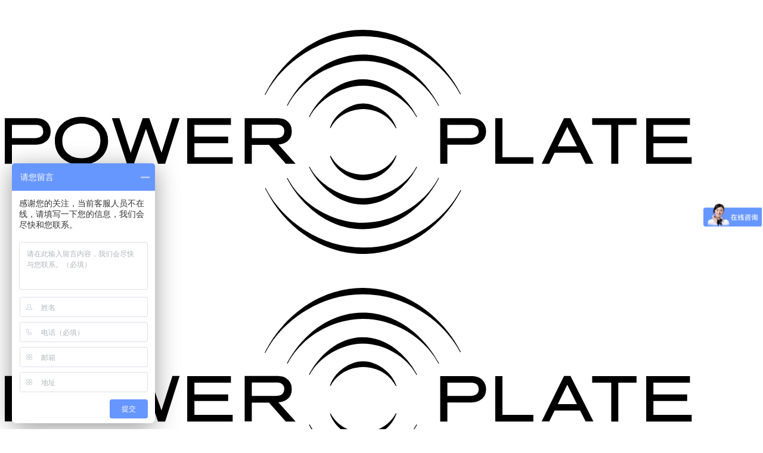

--- FILE ---
content_type: text/html;charset=utf-8
request_url: http://powerplate.net.cn/index.php/default/content/443.html
body_size: 9369
content:
<!DOCTYPE html>
<html>
    <head id="head">
    <title>'Boxing' Day: Preparation &amp; Recovery - 博客 - Power Plate</title>
    <meta name="keywords" content="" />
    <meta name="description" content="" />
    <meta charset="UTF-8" />
    <meta name="viewport" content="width=device-width, initial-scale=1">
    <link href="/template/default/css/PowerPlate.css" type="text/css" rel="stylesheet" />
    <script src="/template/default/js/jquery1-11.0.min.js" type="text/javascript"></script>
    <script src="/template/default/js/popper.min.js" type="text/javascript"></script>
    <script src="/template/default/js/bootstrap.min.js" type="text/javascript"></script>
    <script src="/template/default/js/bootstrap-slider.min.js" type="text/javascript"></script>
    <script src="/template/default/js/viewportchecker.js" type="text/javascript"></script>
    <script src="/template/default/js/modernizr.min.js" type="text/javascript"></script>
    <script src="/template/default/js/navigation-scripts.js" type="text/javascript"></script>
    <script src="/template/default/js/retina.min.js" type="text/javascript"></script>
    <script src="/template/default/js/powerplate-models.js" type="text/javascript"></script>
    <!-- <script src="/template/default/js/homepage-scripts.js" type="text/javascript"></script> -->
    <link href="/template/default/css/SearchBox.css" type="text/css" rel="stylesheet" />
</head> 

    <body class="LTR Gecko Gecko25 ENUS ContentBody">
            <div id="ctxM">
            </div><!-- #BeginLibraryItem "/Header.lbi" -->
            <div class="topBlock">
        <div id="p_lt_ctl00_PPHeader_pnlCartNotSupported">
          <header id="sticky-header">
            <div class="fixed-top bg-white">
              <div class="header-container row">
                <div class="desktop-placeholder col-md-4 text-center">
                  <p>&nbsp;</p>
                </div>
                <div class="desktop-logo col-md-4 text-center"> <a href="/index.php/">
                  <div class="logo-container"> <svg data-name="PowerPlateLogo" xmlns="https://www.w3.org/2000/svg" viewbox="0 0 700 208">
                    <path class="logoPulse top-4" d="M423.73,59.67h0l-.12-.23a117.17,117.17,0,0,0-36.86-42.06C370.29,6,351.61,0,332.73,0c-37,0-71.65,22.53-90.5,58.79l-.28.52-.06.11h-.05l-.08.26-.15.3h0c-.12.29-.06.33.13.43a.37.37,0,0,0,.17,0c.1,0,.17-.07.25-.19h0l.12-.23.06-.11.32-.61.12-.22,0,0c8-15,21-28.37,36.7-37.86a100.54,100.54,0,0,1,106.46,0c15.85,9.58,28.95,23.16,36.93,38.27l.26.49.58-.26Z" />
                    <path class="logoPulse top-3" d="M403.49,70.24a.31.31,0,0,0-.19-.23l-.47-.89c-12.16-22.52-36.75-46.17-70.09-46.17-33.84,0-58.56,24.25-70.46,47l-.09.18,0,.3h.64v-.08l0-.09c12.74-24.36,41.46-41.36,69.91-41.36,28.13,0,56.54,16.6,69.53,40.5l.54,1h0l0,0,.07.07,0,0h0a.41.41,0,0,0,.18,0,.38.38,0,0,0,.15,0l.25-.11Z" />
                    <path class="logoPulse top-2" d="M383,80.69l-.5-.93a72.31,72.31,0,0,0-19.9-23.34C353.36,49.54,343,45.9,332.73,45.9c-23.64,0-41.41,18-50.17,34.83l.58.27h0c8.69-16.62,30-29.15,49.59-29.15S372.93,63.71,382,80.16l.45.84,0,.07.53-.36Z" />
                    <path class="logoPulse top-1" d="M363.83,91l-.27.06.26-.12c-5.63-15.92-22-22.53-29.45-22.53a14.06,14.06,0,0,0-2.84,0c-7.49,0-23.83,6.61-29.46,22.53l.58.26C311.46,75,328.06,73.64,332.93,73.6S354.38,75,363.21,91.15l0,.18.35.11.27-.28Z" />
                    <path class="logoPulse bottom-1" d="M363.87,116.87l-.27-.25-.36.15,0,.15c-8.82,16.11-25.39,17.5-30.27,17.54s-21.48-1.43-30.3-17.58l-.58.26c5.64,15.92,22,22.53,29.41,22.53h0a9.58,9.58,0,0,0,1.28.06c.42,0,1,0,1.6-.06,7.49,0,23.82-6.61,29.46-22.54l-.26-.11.27.06Z" />
                    <path class="logoPulse bottom-2" d="M382.45,127l0,.06-.43.81c-9,16.47-29.56,28.34-49.25,28.34s-40.91-12.53-49.59-29.14l-.29.13-.27.17c8.75,16.83,26.52,34.81,50.16,34.81,10.31,0,20.63-3.64,29.84-10.52a72.26,72.26,0,0,0,19.76-23.09q.34-.6.65-1.21Z" />
                    <path class="logoPulse bottom-3" d="M403.29,137.45a.4.4,0,0,0-.3,0h-.1l-.09.17-.55,1c-13,23.9-41.4,40.49-69.53,40.49-28.44,0-57.15-17-69.9-41.34l-.06-.11v-.08h-.64v.16l0,.15h0l.1.19c11.91,22.76,36.63,47,70.45,47,33.34,0,57.93-23.65,70.09-46.17l.48-.89a.33.33,0,0,0,.19-.24l0-.27Z" />
                    <path class="logoPulse bottom-4" d="M423.39,148.79h0l-.11.2c-8.09,15.16-21.36,28.74-37.37,38.26a100.55,100.55,0,0,1-106.46-.8c-15.62-9.6-28.51-23.12-36.4-38.13l0-.06-.27-.51h0l-.18-.35-.11-.22h0l0-.09h0c-.16-.26-.23-.25-.42-.15s-.21.22-.13.43h0l.08.16.07.14.06.26h.07l.05.1h0v0l.29.56c18.58,36.38,53.07,59.15,90,59.43,18.88.15,37.61-5.72,54.16-17a117.17,117.17,0,0,0,37.3-42l0-.05Z" />
                    <path class="logoText" d="M39.33,85.82C35.67,82,30.66,82,27.35,82H0v42.3H6.68V106.66h20c2.47,0,6.61,0,10.1-2a11.59,11.59,0,0,0,5.8-10.39A12.14,12.14,0,0,0,39.33,85.82Zm-3.66,8.47a5.43,5.43,0,0,1-2.77,5.1c-2.07,1.21-5,1.21-7.56,1.21H6.68V88.17H27.74c4.3,0,6.46,1,7.46,3.38A8.28,8.28,0,0,1,35.67,94.29Z" />
                    <path class="logoText" d="M89.82,87.91c-4.48-4.59-10.87-7-18.48-7.1-14.39,0-24.83,9.39-24.83,22.32,0,13.11,10.05,22.26,24.45,22.26S96,116,96,103.07A21.86,21.86,0,0,0,89.82,87.91ZM71.29,119.22c-10.66,0-17.82-6.4-17.82-15.92,0-10.72,8.38-15.89,16.7-16.26.33,0,.66,0,1,0a21.35,21.35,0,0,1,11.36,3.13,15,15,0,0,1,6.3,12.69C88.83,112.79,81.95,119.22,71.29,119.22Z" />
                    <path class="logoText" d="M162.44,82,149,124.33h-6.62L131.17,92,120,124.33h-6.5L99.53,82h7L117,114.23c.71-2.21,1.23-3.68,2.24-6.54L128.15,82h6.09l11.12,31.46c.09.24.16.45.23.66.2-.63.43-1.36.73-2.3L155.74,82Z" />
                    <polygon class="logoText" points="211.73 118.21 211.73 124.33 169.5 124.33 169.5 82.04 210.11 82.04 210.11 88.17 176.18 88.17 176.18 99.15 207.54 99.15 207.54 105.27 176.18 105.27 176.18 118.21 211.73 118.21" />
                    <path class="logoText" d="M254.2,106.54a15.53,15.53,0,0,0,8.09-2.81,11.68,11.68,0,0,0,4.34-9.49,12,12,0,0,0-5.7-10.52C257.87,82,254.38,82,251.58,82h-28.7v42.3h6.62V106.72h16l15.6,17.61h9.12Zm-4.91-6H229.51V88.11h22.18c2.07,0,4.21,0,5.87,1.29a5.81,5.81,0,0,1,2.12,4.68,6.52,6.52,0,0,1-1.52,4.35C256.31,100.39,253.31,100.54,249.29,100.54Z" />
                    <path class="logoText" d="M443.89,85.82c-3.65-3.79-8.66-3.79-12-3.79H404.57v42.3h6.67V106.66h20c2.47,0,6.6,0,10.1-2a11.6,11.6,0,0,0,5.8-10.39A12.14,12.14,0,0,0,443.89,85.82Zm-14,14.78H411.25V88.17h21.07c4.3,0,6.46,1,7.45,3.38a8.29,8.29,0,0,1,.48,2.75,5.45,5.45,0,0,1-2.77,5.1C435.4,100.6,432.48,100.6,429.91,100.6Z" />
                    <polygon class="logoText" points="491.08 118.21 491.08 124.33 455.67 124.33 455.67 82.04 462.35 82.04 462.35 118.21 491.08 118.21" />
                    <path class="logoText" d="M525.58,82h-6l-20.79,42.3h7.06l5-10.23h23.68l5.08,10.23h7.25Zm-11.8,26.11,8.81-18,9,18Z" />
                    <polygon class="logoText" points="586.95 82.04 586.95 88.17 570.01 88.17 570.01 124.33 563.44 124.33 563.44 88.17 545.73 88.17 545.73 82.04 586.95 82.04" />
                    <polygon class="logoText" points="638.17 118.21 638.17 124.33 595.94 124.33 595.94 82.04 636.56 82.04 636.56 88.17 602.62 88.17 602.62 99.15 633.98 99.15 633.98 105.27 602.62 105.27 602.62 118.21 638.17 118.21" />
                    <text class="logoText1" x="650" y="120"> </text>
                  </svg> </div>
                </a> </div>
                <div class="desktop-sub-nav">
                  <ul class="navbar-nav flex-row">
                    <li class="nav-item top-nav"><a href="/index.php/default/category/99.html">联系我们</a></li>
                  </ul>
                </div>
              </div>

              <nav id="desktop-nav-container" class="navbar navbar-expand-lg bg-white ">
                <div class="container">
                  <div class="mobile-logo"> 
                  <a class="float-left" href="/index.php/">
                    <div class="logo-container-sticky"> <svg data-name="PowerPlateLogo" xmlns="https://www.w3.org/2000/svg" viewbox="0 0 700 208">
                      <path class="logoPulse top-4" d="M423.73,59.67h0l-.12-.23a117.17,117.17,0,0,0-36.86-42.06C370.29,6,351.61,0,332.73,0c-37,0-71.65,22.53-90.5,58.79l-.28.52-.06.11h-.05l-.08.26-.15.3h0c-.12.29-.06.33.13.43a.37.37,0,0,0,.17,0c.1,0,.17-.07.25-.19h0l.12-.23.06-.11.32-.61.12-.22,0,0c8-15,21-28.37,36.7-37.86a100.54,100.54,0,0,1,106.46,0c15.85,9.58,28.95,23.16,36.93,38.27l.26.49.58-.26Z" />
                      <path class="logoPulse top-3" d="M403.49,70.24a.31.31,0,0,0-.19-.23l-.47-.89c-12.16-22.52-36.75-46.17-70.09-46.17-33.84,0-58.56,24.25-70.46,47l-.09.18,0,.3h.64v-.08l0-.09c12.74-24.36,41.46-41.36,69.91-41.36,28.13,0,56.54,16.6,69.53,40.5l.54,1h0l0,0,.07.07,0,0h0a.41.41,0,0,0,.18,0,.38.38,0,0,0,.15,0l.25-.11Z" />
                      <path class="logoPulse top-2" d="M383,80.69l-.5-.93a72.31,72.31,0,0,0-19.9-23.34C353.36,49.54,343,45.9,332.73,45.9c-23.64,0-41.41,18-50.17,34.83l.58.27h0c8.69-16.62,30-29.15,49.59-29.15S372.93,63.71,382,80.16l.45.84,0,.07.53-.36Z" />
                      <path class="logoPulse top-1" d="M363.83,91l-.27.06.26-.12c-5.63-15.92-22-22.53-29.45-22.53a14.06,14.06,0,0,0-2.84,0c-7.49,0-23.83,6.61-29.46,22.53l.58.26C311.46,75,328.06,73.64,332.93,73.6S354.38,75,363.21,91.15l0,.18.35.11.27-.28Z" />
                      <path class="logoPulse bottom-1" d="M363.87,116.87l-.27-.25-.36.15,0,.15c-8.82,16.11-25.39,17.5-30.27,17.54s-21.48-1.43-30.3-17.58l-.58.26c5.64,15.92,22,22.53,29.41,22.53h0a9.58,9.58,0,0,0,1.28.06c.42,0,1,0,1.6-.06,7.49,0,23.82-6.61,29.46-22.54l-.26-.11.27.06Z" />
                      <path class="logoPulse bottom-2" d="M382.45,127l0,.06-.43.81c-9,16.47-29.56,28.34-49.25,28.34s-40.91-12.53-49.59-29.14l-.29.13-.27.17c8.75,16.83,26.52,34.81,50.16,34.81,10.31,0,20.63-3.64,29.84-10.52a72.26,72.26,0,0,0,19.76-23.09q.34-.6.65-1.21Z" />
                      <path class="logoPulse bottom-3" d="M403.29,137.45a.4.4,0,0,0-.3,0h-.1l-.09.17-.55,1c-13,23.9-41.4,40.49-69.53,40.49-28.44,0-57.15-17-69.9-41.34l-.06-.11v-.08h-.64v.16l0,.15h0l.1.19c11.91,22.76,36.63,47,70.45,47,33.34,0,57.93-23.65,70.09-46.17l.48-.89a.33.33,0,0,0,.19-.24l0-.27Z" />
                      <path class="logoPulse bottom-4" d="M423.39,148.79h0l-.11.2c-8.09,15.16-21.36,28.74-37.37,38.26a100.55,100.55,0,0,1-106.46-.8c-15.62-9.6-28.51-23.12-36.4-38.13l0-.06-.27-.51h0l-.18-.35-.11-.22h0l0-.09h0c-.16-.26-.23-.25-.42-.15s-.21.22-.13.43h0l.08.16.07.14.06.26h.07l.05.1h0v0l.29.56c18.58,36.38,53.07,59.15,90,59.43,18.88.15,37.61-5.72,54.16-17a117.17,117.17,0,0,0,37.3-42l0-.05Z" />
                      <path class="logoText" d="M39.33,85.82C35.67,82,30.66,82,27.35,82H0v42.3H6.68V106.66h20c2.47,0,6.61,0,10.1-2a11.59,11.59,0,0,0,5.8-10.39A12.14,12.14,0,0,0,39.33,85.82Zm-3.66,8.47a5.43,5.43,0,0,1-2.77,5.1c-2.07,1.21-5,1.21-7.56,1.21H6.68V88.17H27.74c4.3,0,6.46,1,7.46,3.38A8.28,8.28,0,0,1,35.67,94.29Z" />
                      <path class="logoText" d="M89.82,87.91c-4.48-4.59-10.87-7-18.48-7.1-14.39,0-24.83,9.39-24.83,22.32,0,13.11,10.05,22.26,24.45,22.26S96,116,96,103.07A21.86,21.86,0,0,0,89.82,87.91ZM71.29,119.22c-10.66,0-17.82-6.4-17.82-15.92,0-10.72,8.38-15.89,16.7-16.26.33,0,.66,0,1,0a21.35,21.35,0,0,1,11.36,3.13,15,15,0,0,1,6.3,12.69C88.83,112.79,81.95,119.22,71.29,119.22Z" />
                      <path class="logoText" d="M162.44,82,149,124.33h-6.62L131.17,92,120,124.33h-6.5L99.53,82h7L117,114.23c.71-2.21,1.23-3.68,2.24-6.54L128.15,82h6.09l11.12,31.46c.09.24.16.45.23.66.2-.63.43-1.36.73-2.3L155.74,82Z" />
                      <polygon class="logoText" points="211.73 118.21 211.73 124.33 169.5 124.33 169.5 82.04 210.11 82.04 210.11 88.17 176.18 88.17 176.18 99.15 207.54 99.15 207.54 105.27 176.18 105.27 176.18 118.21 211.73 118.21" />
                      <path class="logoText" d="M254.2,106.54a15.53,15.53,0,0,0,8.09-2.81,11.68,11.68,0,0,0,4.34-9.49,12,12,0,0,0-5.7-10.52C257.87,82,254.38,82,251.58,82h-28.7v42.3h6.62V106.72h16l15.6,17.61h9.12Zm-4.91-6H229.51V88.11h22.18c2.07,0,4.21,0,5.87,1.29a5.81,5.81,0,0,1,2.12,4.68,6.52,6.52,0,0,1-1.52,4.35C256.31,100.39,253.31,100.54,249.29,100.54Z" />
                      <path class="logoText" d="M443.89,85.82c-3.65-3.79-8.66-3.79-12-3.79H404.57v42.3h6.67V106.66h20c2.47,0,6.6,0,10.1-2a11.6,11.6,0,0,0,5.8-10.39A12.14,12.14,0,0,0,443.89,85.82Zm-14,14.78H411.25V88.17h21.07c4.3,0,6.46,1,7.45,3.38a8.29,8.29,0,0,1,.48,2.75,5.45,5.45,0,0,1-2.77,5.1C435.4,100.6,432.48,100.6,429.91,100.6Z" />
                      <polygon class="logoText" points="491.08 118.21 491.08 124.33 455.67 124.33 455.67 82.04 462.35 82.04 462.35 118.21 491.08 118.21" />
                      <path class="logoText" d="M525.58,82h-6l-20.79,42.3h7.06l5-10.23h23.68l5.08,10.23h7.25Zm-11.8,26.11,8.81-18,9,18Z" />
                      <polygon class="logoText" points="586.95 82.04 586.95 88.17 570.01 88.17 570.01 124.33 563.44 124.33 563.44 88.17 545.73 88.17 545.73 82.04 586.95 82.04" />
                      <polygon class="logoText" points="638.17 118.21 638.17 124.33 595.94 124.33 595.94 82.04 636.56 82.04 636.56 88.17 602.62 88.17 602.62 99.15 633.98 99.15 633.98 105.27 602.62 105.27 602.62 118.21 638.17 118.21" />
                      <text class="logoText1" x="650" y="120"> </text>
                    </svg> 
                  </div>
                  </a> 
                  </div>

                  <div class="collapse navbar-collapse justify-content-center">
                    <ul class="navbar-nav ">
                                                                                                <li class="nav-item "> 
                              <a href="/index.php/default/category/96.html" class="nav-link dropdown-toggle" data-toggle="dropdown">为什么选择POWER PLATE？</a>
                                                                                          <ul class="dropdown-menu flex-row" role="menu">
                                  <hr>
                                  <div id="dropdown-why-powerplate">
                                                                                <li class="nav-item">
                                                                                                <a class="nav-link" href="/index.php/default/category/100.html">强大功效</a></li>
                                                                                                                              <li class="nav-item">
                                                                                                <a class="nav-link" href="/index.php/default/category/101.html">业界翘楚信赖</a></li>
                                                                                                                              <li class="nav-item">
                                                                                                <a class="nav-link" href="/index.php/default/category/102.html">关于POWER PLATE</a></li>
                                                                                                                      </div>
                              </ul>
                              
                          </li>
                                                                                                    <li class="nav-item "> 
                              <a href="/index.php/default/category/97.html" class="nav-link dropdown-toggle" data-toggle="dropdown">教育与培训</a>
                                                                                          <ul class="dropdown-menu flex-row" role="menu">
                                  <hr>
                                  <div id="dropdown-why-powerplate">
                                                                                <li class="nav-item">
                                                                                                <a class="nav-link" href="/index.php/default/category/103.html">概述</a></li>
                                                                                                                              <li class="nav-item">
                                                                                                <a class="nav-link" href="/index.php/default/category/104.html">文献</a></li>
                                                                                                                              <li class="nav-item">
                                                                                                <a class="nav-link" href="/index.php/default/category/155.html">公开课</a></li>
                                                                                                                              <li class="nav-item">
                                                                                                <a class="nav-link" href="/index.php/default/category/105.html">训练+视频</a></li>
                                                                                                                      </div>
                              </ul>
                              
                          </li>
                                                                                                    <li class="nav-item "> 
                              <a href="/index.php/default/category/98.html" class="nav-link dropdown-toggle" data-toggle="dropdown">产品</a>
                                                                                          <ul class="dropdown-menu flex-row" role="menu">
                                  <hr>
                                  <div id="dropdown-shop-powerplate">
                                                                                <li class="nav-item">
                                                                                                <a href="/index.php/default/category/106.html" class="sub-nav-powerplates" style="background: url(/data/attached/e4c8963a1af4116067bbf05a418f13de/image/d0eb585c06934e873700b646e9f4feb7.jpg) top left no-repeat"></a>
                                                  <a class="nav-link" href="/index.php/default/category/106.html">型号</a>
                                                                                                                              <li class="nav-item">
                                                                                                <a href="/index.php/default/category/107.html" class="sub-nav-powerplates" style="background: url(/data/attached/662423c9d2c2bcbf1e1a1d04271c55e4/image/cf2d95e18655545e4661e8e0433a95b1.jpg) top left no-repeat"></a>
                                                  <a class="nav-link" href="/index.php/default/category/107.html">配件</a>
                                                                                                                      </div>
                              </ul>
                              
                          </li>
                                                                                                                                                                                                                                                                                                                                                                                                                                                                                                                                                                                                                                                                                                                                                                                                                                                                                                                                                                                                                                                                                                                                                                                                                                                                                                                                                                                                                                                                                                                                                                                                                                                                                                                                                                                                                                                                                                                                                                                                                                                                      
                      <li class="nav-item sticky-cart-placeholder"> 
                        <a href="#" class="nav-link dropdown-toggle" data-toggle="dropdown">
                        <div class="sticky-dots"></div>
                        </a>
                        <ul class="dropdown-menu flex-row" role="menu">
                          <hr>
                          <div id="dropdown-shopping-cart">
<li class="nav-item"><a class="nav-link" href="/index.php/default/category/99.html">联系我们</a></li>
                          </div>
                        </ul>
                      </li>
                    </ul>
                  </div>
                </div>
              </nav>
            </div>
          </header>

          <nav id="mobile-nav-container" class="navbar fixed-top navbar-expand-lg bg-white ">
            <div class="container ">
              <div class="mobile-placeholder">
                <button id="navbar-toggler-icon" class="navbar-toggler " type="button" data-toggle="collapse" data-target="#navbarResponsive" aria-controls="navbarResponsive" aria-expanded="false" aria-label="Toggle navigation"> </button>
              </div>
              <div class="mobile-logo"> <a class="float-left" href="/">
                <div class="logo-container-mobile"> <svg data-name="PowerPlateLogo" xmlns="https://www.w3.org/2000/svg" viewbox="0 0 700 208">
                  <path class="logoPulse top-4" d="M423.73,59.67h0l-.12-.23a117.17,117.17,0,0,0-36.86-42.06C370.29,6,351.61,0,332.73,0c-37,0-71.65,22.53-90.5,58.79l-.28.52-.06.11h-.05l-.08.26-.15.3h0c-.12.29-.06.33.13.43a.37.37,0,0,0,.17,0c.1,0,.17-.07.25-.19h0l.12-.23.06-.11.32-.61.12-.22,0,0c8-15,21-28.37,36.7-37.86a100.54,100.54,0,0,1,106.46,0c15.85,9.58,28.95,23.16,36.93,38.27l.26.49.58-.26Z" />
                  <path class="logoPulse top-3" d="M403.49,70.24a.31.31,0,0,0-.19-.23l-.47-.89c-12.16-22.52-36.75-46.17-70.09-46.17-33.84,0-58.56,24.25-70.46,47l-.09.18,0,.3h.64v-.08l0-.09c12.74-24.36,41.46-41.36,69.91-41.36,28.13,0,56.54,16.6,69.53,40.5l.54,1h0l0,0,.07.07,0,0h0a.41.41,0,0,0,.18,0,.38.38,0,0,0,.15,0l.25-.11Z" />
                  <path class="logoPulse top-2" d="M383,80.69l-.5-.93a72.31,72.31,0,0,0-19.9-23.34C353.36,49.54,343,45.9,332.73,45.9c-23.64,0-41.41,18-50.17,34.83l.58.27h0c8.69-16.62,30-29.15,49.59-29.15S372.93,63.71,382,80.16l.45.84,0,.07.53-.36Z" />
                  <path class="logoPulse top-1" d="M363.83,91l-.27.06.26-.12c-5.63-15.92-22-22.53-29.45-22.53a14.06,14.06,0,0,0-2.84,0c-7.49,0-23.83,6.61-29.46,22.53l.58.26C311.46,75,328.06,73.64,332.93,73.6S354.38,75,363.21,91.15l0,.18.35.11.27-.28Z" />
                  <path class="logoPulse bottom-1" d="M363.87,116.87l-.27-.25-.36.15,0,.15c-8.82,16.11-25.39,17.5-30.27,17.54s-21.48-1.43-30.3-17.58l-.58.26c5.64,15.92,22,22.53,29.41,22.53h0a9.58,9.58,0,0,0,1.28.06c.42,0,1,0,1.6-.06,7.49,0,23.82-6.61,29.46-22.54l-.26-.11.27.06Z" />
                  <path class="logoPulse bottom-2" d="M382.45,127l0,.06-.43.81c-9,16.47-29.56,28.34-49.25,28.34s-40.91-12.53-49.59-29.14l-.29.13-.27.17c8.75,16.83,26.52,34.81,50.16,34.81,10.31,0,20.63-3.64,29.84-10.52a72.26,72.26,0,0,0,19.76-23.09q.34-.6.65-1.21Z" />
                  <path class="logoPulse bottom-3" d="M403.29,137.45a.4.4,0,0,0-.3,0h-.1l-.09.17-.55,1c-13,23.9-41.4,40.49-69.53,40.49-28.44,0-57.15-17-69.9-41.34l-.06-.11v-.08h-.64v.16l0,.15h0l.1.19c11.91,22.76,36.63,47,70.45,47,33.34,0,57.93-23.65,70.09-46.17l.48-.89a.33.33,0,0,0,.19-.24l0-.27Z" />
                  <path class="logoPulse bottom-4" d="M423.39,148.79h0l-.11.2c-8.09,15.16-21.36,28.74-37.37,38.26a100.55,100.55,0,0,1-106.46-.8c-15.62-9.6-28.51-23.12-36.4-38.13l0-.06-.27-.51h0l-.18-.35-.11-.22h0l0-.09h0c-.16-.26-.23-.25-.42-.15s-.21.22-.13.43h0l.08.16.07.14.06.26h.07l.05.1h0v0l.29.56c18.58,36.38,53.07,59.15,90,59.43,18.88.15,37.61-5.72,54.16-17a117.17,117.17,0,0,0,37.3-42l0-.05Z" />
                  <path class="logoText" d="M39.33,85.82C35.67,82,30.66,82,27.35,82H0v42.3H6.68V106.66h20c2.47,0,6.61,0,10.1-2a11.59,11.59,0,0,0,5.8-10.39A12.14,12.14,0,0,0,39.33,85.82Zm-3.66,8.47a5.43,5.43,0,0,1-2.77,5.1c-2.07,1.21-5,1.21-7.56,1.21H6.68V88.17H27.74c4.3,0,6.46,1,7.46,3.38A8.28,8.28,0,0,1,35.67,94.29Z" />
                  <path class="logoText" d="M89.82,87.91c-4.48-4.59-10.87-7-18.48-7.1-14.39,0-24.83,9.39-24.83,22.32,0,13.11,10.05,22.26,24.45,22.26S96,116,96,103.07A21.86,21.86,0,0,0,89.82,87.91ZM71.29,119.22c-10.66,0-17.82-6.4-17.82-15.92,0-10.72,8.38-15.89,16.7-16.26.33,0,.66,0,1,0a21.35,21.35,0,0,1,11.36,3.13,15,15,0,0,1,6.3,12.69C88.83,112.79,81.95,119.22,71.29,119.22Z" />
                  <path class="logoText" d="M162.44,82,149,124.33h-6.62L131.17,92,120,124.33h-6.5L99.53,82h7L117,114.23c.71-2.21,1.23-3.68,2.24-6.54L128.15,82h6.09l11.12,31.46c.09.24.16.45.23.66.2-.63.43-1.36.73-2.3L155.74,82Z" />
                  <polygon class="logoText" points="211.73 118.21 211.73 124.33 169.5 124.33 169.5 82.04 210.11 82.04 210.11 88.17 176.18 88.17 176.18 99.15 207.54 99.15 207.54 105.27 176.18 105.27 176.18 118.21 211.73 118.21" />
                  <path class="logoText" d="M254.2,106.54a15.53,15.53,0,0,0,8.09-2.81,11.68,11.68,0,0,0,4.34-9.49,12,12,0,0,0-5.7-10.52C257.87,82,254.38,82,251.58,82h-28.7v42.3h6.62V106.72h16l15.6,17.61h9.12Zm-4.91-6H229.51V88.11h22.18c2.07,0,4.21,0,5.87,1.29a5.81,5.81,0,0,1,2.12,4.68,6.52,6.52,0,0,1-1.52,4.35C256.31,100.39,253.31,100.54,249.29,100.54Z" />
                  <path class="logoText" d="M443.89,85.82c-3.65-3.79-8.66-3.79-12-3.79H404.57v42.3h6.67V106.66h20c2.47,0,6.6,0,10.1-2a11.6,11.6,0,0,0,5.8-10.39A12.14,12.14,0,0,0,443.89,85.82Zm-14,14.78H411.25V88.17h21.07c4.3,0,6.46,1,7.45,3.38a8.29,8.29,0,0,1,.48,2.75,5.45,5.45,0,0,1-2.77,5.1C435.4,100.6,432.48,100.6,429.91,100.6Z" />
                  <polygon class="logoText" points="491.08 118.21 491.08 124.33 455.67 124.33 455.67 82.04 462.35 82.04 462.35 118.21 491.08 118.21" />
                  <path class="logoText" d="M525.58,82h-6l-20.79,42.3h7.06l5-10.23h23.68l5.08,10.23h7.25Zm-11.8,26.11,8.81-18,9,18Z" />
                  <polygon class="logoText" points="586.95 82.04 586.95 88.17 570.01 88.17 570.01 124.33 563.44 124.33 563.44 88.17 545.73 88.17 545.73 82.04 586.95 82.04" />
                  <polygon class="logoText" points="638.17 118.21 638.17 124.33 595.94 124.33 595.94 82.04 636.56 82.04 636.56 88.17 602.62 88.17 602.62 99.15 633.98 99.15 633.98 105.27 602.62 105.27 602.62 118.21 638.17 118.21" />

                  <text class="logoText1" x="650" y="120"> </text>
                </svg> </div>
              </a> </div>

              <div class="collapse navbar-collapse justify-content-center" id="navbarResponsive">
                <ul class="navbar-nav ">
                                                                                                    <li class="nav-item"> <a href="为什么选择POWER PLATE？" class="nav-link dropdown-toggle shop-power-plate" data-toggle="dropdown">为什么选择POWER PLATE？                              <div class="right-arrow"></div>
                              </a>
                                                                                          <ul class="dropdown-menu" role="menu">
                                                                                                                  <li class="nav-item"><a class="nav-link" href="/index.php/default/category/100.html">强大功效</a></li>
                                                                                                                                                        <li class="nav-item"><a class="nav-link" href="/index.php/default/category/101.html">业界翘楚信赖</a></li>
                                                                                                                                                        <li class="nav-item"><a class="nav-link" href="/index.php/default/category/102.html">关于POWER PLATE</a></li>
                                                                                                      </ul>
                                                            </li>
                                                                                                        <li class="nav-item"> <a href="教育与培训" class="nav-link dropdown-toggle shop-power-plate" data-toggle="dropdown">教育与培训                              <div class="right-arrow"></div>
                              </a>
                                                                                          <ul class="dropdown-menu" role="menu">
                                                                                                                  <li class="nav-item"><a class="nav-link" href="/index.php/default/category/103.html">概述</a></li>
                                                                                                                                                        <li class="nav-item"><a class="nav-link" href="/index.php/default/category/104.html">文献</a></li>
                                                                                                                                                        <li class="nav-item"><a class="nav-link" href="/index.php/default/category/155.html">公开课</a></li>
                                                                                                                                                        <li class="nav-item"><a class="nav-link" href="/index.php/default/category/105.html">训练+视频</a></li>
                                                                                                      </ul>
                                                            </li>
                                                                                                        <li class="nav-item"> <a href="产品" class="nav-link dropdown-toggle shop-power-plate" data-toggle="dropdown">产品                              <div class="right-arrow"></div>
                              </a>
                                                                                          <ul class="dropdown-menu" role="menu">
                                                                                                                  <li class="nav-item"><a class="nav-link" href="/index.php/default/category/106.html">型号</a></li>
                                                                                                                                                        <li class="nav-item"><a class="nav-link" href="/index.php/default/category/107.html">配件</a></li>
                                                                                                      </ul>
                                                            </li>
                                                                                                                                                                                                                                                                                                                                                                                                                                                                                                                                                                                                                                                                                                                                                                                                                                                                                                                                                                                                                                                                                                                                                                                                                                                                                                                                                                                                                                                                                                                                                                                                                                                                                                                                                                                                                                                                                                                                                                                                                                                                      

                  <li class="nav-item">
                    <hr>
                  <li class="nav-item"> <a class="grey-link" href="/index.php/default/category/99.html">联系我们</a> </li>
                </ul>
              </div>
            </div>
          </nav>
        </div>
      </div>            
            <div class="mainBlock">
                                    
                <br /><div id="breadcrumb" class="container">
                <div class="row crumb">
                    <div class="col-lg-12">
                    <a href="/">主页</a> > <a href="/index.php/default/category/97.html">教育与培训</a> > <a href="/index.php/default/category/104.html">文献</a> >博客    
                    </div>
                </div></div><section id="research-detail">
                <div class="container">
                    <div class="row">
                        <div class="col-lg-12">
                            <div class="back-sub-nav">
                                <a href="javascript:history.go(-1);">返回</a>
                            </div>
                        </div>
                    </div>
                    <div class="row">
                        <div class="col-lg-12 video-detail-title-container">
                            <p class="video-detail-title">'Boxing' Day: Preparation &amp; Recovery</p>
                        </div>
                    </div>
                    <div class="row">
                    <div class="col-lg-12 research-detail-header-container">
                        <p class="blog-detail-publish" style="box-sizing:inherit;margin-top:0px;margin-bottom:20px;font-family:Helvetica, Gotham, &quot;color:#C41E20;font-size:15px;white-space:normal;background-color:#FFFFFF;">
	<br />
</p>
<p class="blog-detail-publish" style="box-sizing:inherit;margin-top:0px;margin-bottom:20px;font-family:Helvetica, Gotham, &quot;color:#C41E20;font-size:15px;white-space:normal;background-color:#FFFFFF;">
	<span style="color:#E53333;">Published: Thursday, December 20, 2018</span> 
</p>
<p class="blog-detail-publish" style="box-sizing:inherit;margin-top:0px;margin-bottom:20px;font-family:Helvetica, Gotham, &quot;color:#C41E20;font-size:15px;white-space:normal;background-color:#FFFFFF;">
	<span style="color:#E53333;">By Steve Powell</span> 
</p>
<p class="blog-detail-publish" style="box-sizing:inherit;margin-top:0px;margin-bottom:20px;font-family:Helvetica, Gotham, &quot;color:#C41E20;font-size:15px;white-space:normal;background-color:#FFFFFF;">
	<span style="color:#E53333;"><span style="color:#000000;"> </span></span> 
</p>
<p style="box-sizing:inherit;margin-top:0px;margin-bottom:20px;font-family:Helvetica, Gotham, &quot;color:#797979;font-size:14px;white-space:normal;background-color:#FFFFFF;">
	If you are anything like me then sometimes when you see an inspirational movie it can often give you that extra get up and go to start moving and hit the gym, or in this case the bag! Creed 2, the much-awaited sequel and next chapter in the Rocky Balboa dynasty has now been released and I was there at the opening weekend. Feeling inspired the next day, the gloves went on and an adrenaline-charged bag session ensued.
</p>
<p style="box-sizing:inherit;margin-top:0px;margin-bottom:20px;font-family:Helvetica, Gotham, &quot;color:#797979;font-size:14px;white-space:normal;background-color:#FFFFFF;">
	However, I made sure I was sensible and took a few short minutes to warm up on Power Plate, focusing particularly on the wrists, shoulders and thoracic spine and that is the context for this blog.
</p>
<p style="box-sizing:inherit;margin-top:0px;margin-bottom:20px;font-family:Helvetica, Gotham, &quot;color:#797979;font-size:14px;white-space:normal;background-color:#FFFFFF;">
	Preparation and Recovery is one of the easiest and most beneficial ways Power Plate and vibration can be introduced into your workouts, and a boxing fitness session is no exception. In fact it is very important, particularly if new to boxing, that the wrists and shoulders are adequately prepared for the repetitive and variable impact forces of hitting a bag or any kind of pad work. In a way, it can be likened to preparing the foot, ankle and hips for running and walking.
</p>
<p style="box-sizing:inherit;margin-top:0px;margin-bottom:20px;font-family:Helvetica, Gotham, &quot;color:#797979;font-size:14px;white-space:normal;background-color:#FFFFFF;">
	Power Plate becomes the perfect time-efficient warm up (Preparation) tool as not only does it rapidly increase circulation and muscle activation for more efficient movement body wide, but due to the low-level forces (ground reaction forces) applied to the body when in contact with the platform, the proprioceptors in the tendons, ligaments and joints are also ‘woken up’ and thus along with the muscles and connective tissue in the upper body are far better prepared for the impact and challenge of hitting the bag.
</p>
<p style="box-sizing:inherit;margin-top:0px;margin-bottom:20px;font-family:Helvetica, Gotham, &quot;color:#797979;font-size:14px;white-space:normal;background-color:#FFFFFF;">
	I would therefore like to share with you a simple, step-by-step Boxing Warm up that will only take a few minutes but will really get you ready physically and mentally for a great workout time and time again.
</p>
<p style="box-sizing:inherit;margin-top:0px;margin-bottom:20px;font-family:Helvetica, Gotham, &quot;color:#797979;font-size:14px;white-space:normal;background-color:#FFFFFF;">
	The video below shows the specific exercises following our Movement System, and includes the following exercises using the settings highlighted:
</p>
<span style="box-sizing:inherit;font-weight:bolder;color:#212529;font-family:&quot;font-size:15px;white-space:normal;background-color:#FFFFFF;">Soft Tissue: Trigger Point Ball – Wrists &amp; Forearms</span><span style="color:#212529;font-family:&quot;font-size:15px;white-space:normal;background-color:#FFFFFF;"></span> 
<ul style="box-sizing:inherit;margin-top:0px;margin-bottom:1rem;padding-inline-start:0px;color:#212529;font-family:&quot;font-size:15px;white-space:normal;background-color:#FFFFFF;">
	<li style="box-sizing:inherit;margin-bottom:15px;font-family:Helvetica, Gotham, &quot;color:#797979;font-size:14px;margin-left:40px;">
		1 set - 30-45 Seconds
	</li>
	<li style="box-sizing:inherit;margin-bottom:15px;font-family:Helvetica, Gotham, &quot;color:#797979;font-size:14px;margin-left:40px;">
		Settings 30-40Hz Low or High
	</li>
</ul>
<span style="box-sizing:inherit;font-weight:bolder;color:#212529;font-family:&quot;font-size:15px;white-space:normal;background-color:#FFFFFF;">Mobility: Wrists &amp; Shoulders</span><span style="color:#212529;font-family:&quot;font-size:15px;white-space:normal;background-color:#FFFFFF;"></span> 
<ul style="box-sizing:inherit;margin-top:0px;margin-bottom:1rem;padding-inline-start:0px;color:#212529;font-family:&quot;font-size:15px;white-space:normal;background-color:#FFFFFF;">
	<li style="box-sizing:inherit;margin-bottom:15px;font-family:Helvetica, Gotham, &quot;color:#797979;font-size:14px;margin-left:40px;">
		1 set - 30-45 Seconds
	</li>
	<li style="box-sizing:inherit;margin-bottom:15px;font-family:Helvetica, Gotham, &quot;color:#797979;font-size:14px;margin-left:40px;">
		Settings 30-35Hz Low
	</li>
</ul>
<span style="box-sizing:inherit;font-weight:bolder;color:#212529;font-family:&quot;font-size:15px;white-space:normal;background-color:#FFFFFF;">Mobility – Total body</span><span style="color:#212529;font-family:&quot;font-size:15px;white-space:normal;background-color:#FFFFFF;"></span> 
<ul style="box-sizing:inherit;margin-top:0px;margin-bottom:1rem;padding-inline-start:0px;color:#212529;font-family:&quot;font-size:15px;white-space:normal;background-color:#FFFFFF;">
	<li style="box-sizing:inherit;margin-bottom:15px;font-family:Helvetica, Gotham, &quot;color:#797979;font-size:14px;margin-left:40px;">
		1 set - 30-45 Seconds
	</li>
	<li style="box-sizing:inherit;margin-bottom:15px;font-family:Helvetica, Gotham, &quot;color:#797979;font-size:14px;margin-left:40px;">
		Settings 30-35Hz Low
	</li>
</ul>
<span style="box-sizing:inherit;font-weight:bolder;color:#212529;font-family:&quot;font-size:15px;white-space:normal;background-color:#FFFFFF;">Stability – Total Body</span><span style="color:#212529;font-family:&quot;font-size:15px;white-space:normal;background-color:#FFFFFF;"></span> 
<ul style="box-sizing:inherit;margin-top:0px;margin-bottom:1rem;padding-inline-start:0px;color:#212529;font-family:&quot;font-size:15px;white-space:normal;background-color:#FFFFFF;">
	<li style="box-sizing:inherit;margin-bottom:15px;font-family:Helvetica, Gotham, &quot;color:#797979;font-size:14px;margin-left:40px;">
		1-2 sets- 30 Seconds
	</li>
	<li style="box-sizing:inherit;margin-bottom:15px;font-family:Helvetica, Gotham, &quot;color:#797979;font-size:14px;margin-left:40px;">
		Settings 30-35Hz Low
	</li>
</ul>
<span style="box-sizing:inherit;font-weight:bolder;color:#212529;font-family:&quot;font-size:15px;white-space:normal;background-color:#FFFFFF;">Skipping: Floor</span><span style="color:#212529;font-family:&quot;font-size:15px;white-space:normal;background-color:#FFFFFF;"></span> 
<ul style="box-sizing:inherit;margin-top:0px;margin-bottom:1rem;padding-inline-start:0px;color:#212529;font-family:&quot;font-size:15px;white-space:normal;background-color:#FFFFFF;">
	<li style="box-sizing:inherit;margin-bottom:15px;font-family:Helvetica, Gotham, &quot;color:#797979;font-size:14px;margin-left:40px;">
		1 set- 45-60 Seconds
	</li>
</ul>
<span style="box-sizing:inherit;font-weight:bolder;color:#212529;font-family:&quot;font-size:15px;white-space:normal;background-color:#FFFFFF;">Stability: Shoulders &amp; wrists</span><span style="color:#212529;font-family:&quot;font-size:15px;white-space:normal;background-color:#FFFFFF;"></span> 
<ul style="box-sizing:inherit;margin-top:0px;margin-bottom:1rem;padding-inline-start:0px;color:#212529;font-family:&quot;font-size:15px;white-space:normal;background-color:#FFFFFF;">
	<li style="box-sizing:inherit;margin-bottom:15px;font-family:Helvetica, Gotham, &quot;color:#797979;font-size:14px;margin-left:40px;">
		<span style="box-sizing:inherit;">1 set- 30 Seconds</span> 
	</li>
	<li style="box-sizing:inherit;margin-bottom:15px;font-family:Helvetica, Gotham, &quot;color:#797979;font-size:14px;margin-left:40px;">
		<span style="box-sizing:inherit;font-weight:bolder;">Settings 30-35Hz Low</span> 
	</li>
</ul>
<span style="box-sizing:inherit;font-weight:bolder;color:#212529;font-family:&quot;font-size:15px;white-space:normal;background-color:#FFFFFF;"><span style="box-sizing:inherit;font-weight:bolder;">Skipping: Floor</span></span><span style="color:#212529;font-family:&quot;font-size:15px;white-space:normal;background-color:#FFFFFF;"></span> 
<ul style="box-sizing:inherit;margin-top:0px;margin-bottom:1rem;padding-inline-start:0px;color:#212529;font-family:&quot;font-size:15px;white-space:normal;background-color:#FFFFFF;">
	<li style="box-sizing:inherit;margin-bottom:15px;font-family:Helvetica, Gotham, &quot;color:#797979;font-size:14px;margin-left:40px;">
		<span style="box-sizing:inherit;">1 set- 45-60 Seconds</span> 
	</li>
</ul>
<br />
<p>
	<br />
</p>
<p>
<div class="col-lg-12 video-detail-video-container">
	<iframe frameborder="0" src="https://v.qq.com/txp/iframe/player.html?vid=k0830pv6co0" allowfullscreen="true">
	</iframe></div>
</p>
<p>
	<br />
</p>
<p>
	<br />
</p>
<h4 style="box-sizing:inherit;margin-top:0px;margin-bottom:20px;font-family:Helvetica, Gotham, &quot;line-height:1.1;color:#797979;font-size:18px;white-space:normal;background-color:#FFFFFF;">
	<span style="box-sizing:inherit;font-weight:bolder;">Recovery</span> 
</h4>
<span style="box-sizing:inherit;font-weight:bolder;color:#212529;font-family:&quot;font-size:15px;white-space:normal;background-color:#FFFFFF;"></span><span style="color:#212529;font-family:&quot;font-size:15px;white-space:normal;background-color:#FFFFFF;"></span> 
<p style="box-sizing:inherit;margin-top:0px;margin-bottom:20px;font-family:Helvetica, Gotham, &quot;color:#797979;font-size:14px;white-space:normal;background-color:#FFFFFF;">
	<span style="box-sizing:inherit;">To make sure you maximize the benefits of the workout itself, we have also included a short recovery session to take advantage of the vibration but now more for blood and lymphatic flow, tissue hydration and general relaxation in order to promote regeneration and reduce muscle soreness for a quicker recovery. This short routine combines soft tissue exercises with a foam roller and direct massage on the plate. Be sure to focus on your breathing and enjoy!</span> 
</p>
<p>
	<br />
</p>
<p>
<div class="col-lg-12 video-detail-video-container">
	<iframe frameborder="0" src="https://v.qq.com/txp/iframe/player.html?vid=q0830erdmso" allowfullscreen="true">
	</iframe></div>
</p>
<p>
	<br />
</p>
<p>
	<span style="box-sizing:inherit;font-weight:bolder;color:#797979;font-family:Helvetica, Gotham, &quot;font-size:14px;white-space:normal;background-color:#FFFFFF;">If you haven’t already done so, be sure to download our free App for more educational content and resources. Available for&nbsp;<a href="https://itunes.apple.com/us/app/power-plate/id1346878733?mt=8" target="_blank" title="Download the Power Plate app for iOS" style="box-sizing:inherit;color:#C41E20;text-decoration-line:none;background-color:transparent;touch-action:manipulation;">iOS</a>&nbsp;and&nbsp;<a href="https://play.google.com/store/apps/details?id=com.u13525a5ee59&amp;hl=en" target="_blank" title="Download the Power Plate app for Andriod" style="box-sizing:inherit;color:#C41E20;text-decoration-line:none;background-color:transparent;touch-action:manipulation;">Android</a>.</span> 
</p>                 <!--        <p class="research-detail-download-link"><a href="" target="_blank"><span class="pdf-icon"></span>Download PDF</a></p> -->
                    </div>
                    </div>
                </div>
            </section>
            </div>
        </div>
    </div>
    <div class="video-svg-wrapper">
        <div id="video-svg-container">
            <svg class="video-svg-line" width="100%" height="100%" viewBox="0 0 100 100" preserveAspectRatio="none">
            <defs>
            <lineargradient id="grad4" x1="0%" y1="0%" x2="100%" y2="0%">
                <stop offset="0%" style="stop-color:rgb(226,121,118);stop-opacity:0" />
                <stop offset="100%" style="stop-color:rgb(226,121,118);stop-opacity:1" />
            </lineargradient>
            </defs>
            <polygon points="0,50 0,55 100,5 100,0" fill="url(#grad4)" />
            </svg>
            <svg class="video-svg-line" width="100%" height="100%" viewBox="0 0 100 100" preserveAspectRatio="none">
            <defs>
            <lineargradient id="grad5" x1="0%" y1="0%" x2="100%" y2="0%">
                <stop offset="0%" style="stop-color:rgb(226,121,118);stop-opacity:.2" />
                <stop offset="100%" style="stop-color:rgb(226,121,118);stop-opacity:.75" />
            </lineargradient>
            </defs>
            <polygon points="33,33 30,55 100,5 100,0" fill="url(#grad5)" />
            </svg>
            <svg class="video-svg-line" width="100%" height="100%" viewBox="0 0 100 100" preserveAspectRatio="none">
            <defs>
            <lineargradient id="grad6" x1="0%" y1="0%" x2="100%" y2="0%">
                <stop offset="0%" style="stop-color:rgb(226,121,118);stop-opacity:.2" />
                <stop offset="100%" style="stop-color:rgb(226,121,118);stop-opacity:.75" />
            </lineargradient>
            </defs>
            <polygon points="66,17 62,50 100,20 100,0" fill="url(#grad6)" />
            </svg>
            <svg class="video-svg-fill" width="100%" height="100%" viewBox="0 0 100 100" preserveAspectRatio="none">
            <polygon points="0,50 0,100 100,100 100,0" />
            </svg>
        </div>
    </div>
</section>
</div><!-- #BeginLibraryItem "/Footer.lbi" -->
<div class="footerBlock">
        <footer class="footer-container">
          <div class="container">
            <div class="row">
              <div class="col-lg-6 order-1"> <a class="footer-logo" href="/index.php/"> <svg data-name="PowerPlateLogo" xmlns="https://www.w3.org/2000/svg" viewbox="0 0 700 208">
                <path class="logoPulse top-4" d="M423.73,59.67h0l-.12-.23a117.17,117.17,0,0,0-36.86-42.06C370.29,6,351.61,0,332.73,0c-37,0-71.65,22.53-90.5,58.79l-.28.52-.06.11h-.05l-.08.26-.15.3h0c-.12.29-.06.33.13.43a.37.37,0,0,0,.17,0c.1,0,.17-.07.25-.19h0l.12-.23.06-.11.32-.61.12-.22,0,0c8-15,21-28.37,36.7-37.86a100.54,100.54,0,0,1,106.46,0c15.85,9.58,28.95,23.16,36.93,38.27l.26.49.58-.26Z" />
                <path class="logoPulse top-3" d="M403.49,70.24a.31.31,0,0,0-.19-.23l-.47-.89c-12.16-22.52-36.75-46.17-70.09-46.17-33.84,0-58.56,24.25-70.46,47l-.09.18,0,.3h.64v-.08l0-.09c12.74-24.36,41.46-41.36,69.91-41.36,28.13,0,56.54,16.6,69.53,40.5l.54,1h0l0,0,.07.07,0,0h0a.41.41,0,0,0,.18,0,.38.38,0,0,0,.15,0l.25-.11Z" />
                <path class="logoPulse top-2" d="M383,80.69l-.5-.93a72.31,72.31,0,0,0-19.9-23.34C353.36,49.54,343,45.9,332.73,45.9c-23.64,0-41.41,18-50.17,34.83l.58.27h0c8.69-16.62,30-29.15,49.59-29.15S372.93,63.71,382,80.16l.45.84,0,.07.53-.36Z" />
                <path class="logoPulse top-1" d="M363.83,91l-.27.06.26-.12c-5.63-15.92-22-22.53-29.45-22.53a14.06,14.06,0,0,0-2.84,0c-7.49,0-23.83,6.61-29.46,22.53l.58.26C311.46,75,328.06,73.64,332.93,73.6S354.38,75,363.21,91.15l0,.18.35.11.27-.28Z" />
                <path class="logoPulse bottom-1" d="M363.87,116.87l-.27-.25-.36.15,0,.15c-8.82,16.11-25.39,17.5-30.27,17.54s-21.48-1.43-30.3-17.58l-.58.26c5.64,15.92,22,22.53,29.41,22.53h0a9.58,9.58,0,0,0,1.28.06c.42,0,1,0,1.6-.06,7.49,0,23.82-6.61,29.46-22.54l-.26-.11.27.06Z" />
                <path class="logoPulse bottom-2" d="M382.45,127l0,.06-.43.81c-9,16.47-29.56,28.34-49.25,28.34s-40.91-12.53-49.59-29.14l-.29.13-.27.17c8.75,16.83,26.52,34.81,50.16,34.81,10.31,0,20.63-3.64,29.84-10.52a72.26,72.26,0,0,0,19.76-23.09q.34-.6.65-1.21Z" />
                <path class="logoPulse bottom-3" d="M403.29,137.45a.4.4,0,0,0-.3,0h-.1l-.09.17-.55,1c-13,23.9-41.4,40.49-69.53,40.49-28.44,0-57.15-17-69.9-41.34l-.06-.11v-.08h-.64v.16l0,.15h0l.1.19c11.91,22.76,36.63,47,70.45,47,33.34,0,57.93-23.65,70.09-46.17l.48-.89a.33.33,0,0,0,.19-.24l0-.27Z" />
                <path class="logoPulse bottom-4" d="M423.39,148.79h0l-.11.2c-8.09,15.16-21.36,28.74-37.37,38.26a100.55,100.55,0,0,1-106.46-.8c-15.62-9.6-28.51-23.12-36.4-38.13l0-.06-.27-.51h0l-.18-.35-.11-.22h0l0-.09h0c-.16-.26-.23-.25-.42-.15s-.21.22-.13.43h0l.08.16.07.14.06.26h.07l.05.1h0v0l.29.56c18.58,36.38,53.07,59.15,90,59.43,18.88.15,37.61-5.72,54.16-17a117.17,117.17,0,0,0,37.3-42l0-.05Z" />
                <path class="logoText" d="M39.33,85.82C35.67,82,30.66,82,27.35,82H0v42.3H6.68V106.66h20c2.47,0,6.61,0,10.1-2a11.59,11.59,0,0,0,5.8-10.39A12.14,12.14,0,0,0,39.33,85.82Zm-3.66,8.47a5.43,5.43,0,0,1-2.77,5.1c-2.07,1.21-5,1.21-7.56,1.21H6.68V88.17H27.74c4.3,0,6.46,1,7.46,3.38A8.28,8.28,0,0,1,35.67,94.29Z" />
                <path class="logoText" d="M89.82,87.91c-4.48-4.59-10.87-7-18.48-7.1-14.39,0-24.83,9.39-24.83,22.32,0,13.11,10.05,22.26,24.45,22.26S96,116,96,103.07A21.86,21.86,0,0,0,89.82,87.91ZM71.29,119.22c-10.66,0-17.82-6.4-17.82-15.92,0-10.72,8.38-15.89,16.7-16.26.33,0,.66,0,1,0a21.35,21.35,0,0,1,11.36,3.13,15,15,0,0,1,6.3,12.69C88.83,112.79,81.95,119.22,71.29,119.22Z" />
                <path class="logoText" d="M162.44,82,149,124.33h-6.62L131.17,92,120,124.33h-6.5L99.53,82h7L117,114.23c.71-2.21,1.23-3.68,2.24-6.54L128.15,82h6.09l11.12,31.46c.09.24.16.45.23.66.2-.63.43-1.36.73-2.3L155.74,82Z" />
                <polygon class="logoText" points="211.73 118.21 211.73 124.33 169.5 124.33 169.5 82.04 210.11 82.04 210.11 88.17 176.18 88.17 176.18 99.15 207.54 99.15 207.54 105.27 176.18 105.27 176.18 118.21 211.73 118.21" />
                <path class="logoText" d="M254.2,106.54a15.53,15.53,0,0,0,8.09-2.81,11.68,11.68,0,0,0,4.34-9.49,12,12,0,0,0-5.7-10.52C257.87,82,254.38,82,251.58,82h-28.7v42.3h6.62V106.72h16l15.6,17.61h9.12Zm-4.91-6H229.51V88.11h22.18c2.07,0,4.21,0,5.87,1.29a5.81,5.81,0,0,1,2.12,4.68,6.52,6.52,0,0,1-1.52,4.35C256.31,100.39,253.31,100.54,249.29,100.54Z" />
                <path class="logoText" d="M443.89,85.82c-3.65-3.79-8.66-3.79-12-3.79H404.57v42.3h6.67V106.66h20c2.47,0,6.6,0,10.1-2a11.6,11.6,0,0,0,5.8-10.39A12.14,12.14,0,0,0,443.89,85.82Zm-14,14.78H411.25V88.17h21.07c4.3,0,6.46,1,7.45,3.38a8.29,8.29,0,0,1,.48,2.75,5.45,5.45,0,0,1-2.77,5.1C435.4,100.6,432.48,100.6,429.91,100.6Z" />
                <polygon class="logoText" points="491.08 118.21 491.08 124.33 455.67 124.33 455.67 82.04 462.35 82.04 462.35 118.21 491.08 118.21" />
                <path class="logoText" d="M525.58,82h-6l-20.79,42.3h7.06l5-10.23h23.68l5.08,10.23h7.25Zm-11.8,26.11,8.81-18,9,18Z" />
                <polygon class="logoText" points="586.95 82.04 586.95 88.17 570.01 88.17 570.01 124.33 563.44 124.33 563.44 88.17 545.73 88.17 545.73 82.04 586.95 82.04" />
                <polygon class="logoText" points="638.17 118.21 638.17 124.33 595.94 124.33 595.94 82.04 636.56 82.04 636.56 88.17 602.62 88.17 602.62 99.15 633.98 99.15 633.98 105.27 602.62 105.27 602.62 118.21 638.17 118.21" />
                <text class="logoText1" x="650" y="120">® </text>
              </svg> 
              </a> 
              </div>
              <div class="col-lg-6 order-2">
                  <div class="footer-social text-center"> 
                      <img src="/template/default/images/chatwea.jpg" width="100" alt="" />
                      <p>微信</p>
                  </div>
                  <div class="footer-social text-center"> 
                      <img src="/template/default/images/micro-blog.jpg" width="100" alt="" />
                      <p>微博</p>
                  </div>
              </div>
              <div class="col-lg-6 order-3 mobile-addess">
                <span id="p_lt_ctl02_PP_Mobile_Footer_Address">
                <h6>Power Plate 中国</h6>
                <p>公司地址：</p>
                <p>上海市浦东新区居里路123号4栋103</p>
                </span>
                <p>&nbsp;</p>
                <p>公司号码：<a >+86 021-68822550</a></p>
                <p>销售热线：奥力来：<a >+86 4000-969-888</a></p>
                <p>遂生健身： <a >$config['tel3']</a></p>
              </div>
            </div>
            <div class="row desktop-footer-links">
              <div class="col-md-4 order-1">
                <div class="footer-column1">
                  <h6>产品</h6>
                  <a class="" href="/index.php/default/category/106.html">型号</a> 
                  <a class="" href="/index.php/default/category/107.html">配件</a>
                  <p>&nbsp;</p>
                  <h6>为什么选择POWER PLATE？</h6>
                  <a class="" href="/index.php/default/category/100.html">强大功效</a> 
                  <a class="" href="/index.php/default/category/101.html">业界翘楚信赖</a> 
                  <a class="" href="/index.php/default/category/102.html">关于POWER PLATE</a> 
                </div>
              </div>
              <div class="col-md-4 order-2">
                <div class="footer-column2">
                  <h6>教育与培训</h6>
                  <a class="" href="/index.php/default/category/103.html">概述</a> 
                  <a class="" href="/index.php/default/category/104.html">文献</a>
                  <a class="" href="/index.php/default/category/105.html">训练+视频</a>
                </div>
              </div>
              <div class="col-md-4 order-4 footer-address">
                <div class="footer-column4">
                     <span id="p_lt_ctl02_PP_Mobile_Footer_Address">
                      <h6>Power Plate 中国</h6>
                      <p>公司地址：</p>
                      <p>上海市浦东新区居里路123号4栋103</p>
                      </span>
                      <p>&nbsp;</p>
                      <p>公司号码：<a >+86 021-68822550</a></p>
                      <p>销售热线：奥力来：<a >+86 4000-969-888</a></p>
                      <p>遂生健身： <a >+86 400-080-2223</a></p>
                  </div>
              </div>
            </div>
            <div class="row">
              <div class="col-lg-12">
                <p class="footer-copyright">© 2001 – 2018 All Rights Reserved.</p>
              </div>
            </div>
          </div>
        </footer>
      </div>
<script>
var _hmt = _hmt || [];
(function() {
  var hm = document.createElement("script");
  hm.src = "https://hm.baidu.com/hm.js?4e424da47b7dcfb07f832a6de01b371c";
  var s = document.getElementsByTagName("script")[0]; 
  s.parentNode.insertBefore(hm, s);
})();
</script>
<!-- #EndLibraryItem --><script defer src="https://static.cloudflareinsights.com/beacon.min.js/vcd15cbe7772f49c399c6a5babf22c1241717689176015" integrity="sha512-ZpsOmlRQV6y907TI0dKBHq9Md29nnaEIPlkf84rnaERnq6zvWvPUqr2ft8M1aS28oN72PdrCzSjY4U6VaAw1EQ==" data-cf-beacon='{"version":"2024.11.0","token":"9d36ffbbfaaa4abb97520a01dda3646d","r":1,"server_timing":{"name":{"cfCacheStatus":true,"cfEdge":true,"cfExtPri":true,"cfL4":true,"cfOrigin":true,"cfSpeedBrain":true},"location_startswith":null}}' crossorigin="anonymous"></script>
</body>
</html>